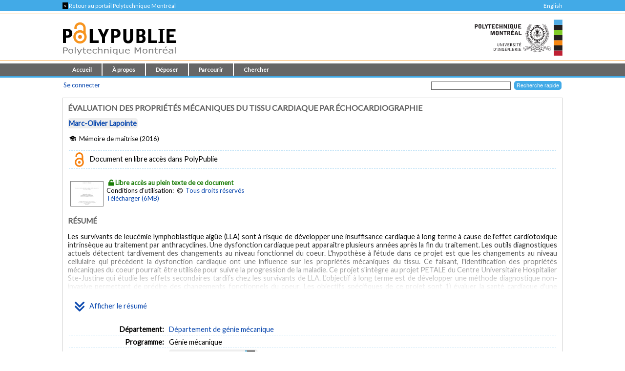

--- FILE ---
content_type: text/html; charset=utf-8
request_url: https://publications.polymtl.ca/2201/
body_size: 53237
content:
<!DOCTYPE html PUBLIC "-//W3C//DTD XHTML 1.0 Transitional//EN" "http://www.w3.org/TR/xhtml1/DTD/xhtml1-transitional.dtd">
<html xmlns="http://www.w3.org/1999/xhtml" lang="fr">
  <head>
    <meta charset="utf-8" content="IE=edge" http-equiv="X-UA-Compatible" />
    <title>
       Évaluation des propriétés mécaniques du tissu cardiaque par échocardiographie  -
      PolyPublie
    </title>
    <link href="/favicon.ico" rel="icon" type="image/x-icon" />
    <link href="/favicon.ico" rel="shortcut icon" type="image/x-icon" />
    <meta name="eprints.eprintid" content="2201" />
<meta name="eprints.rev_number" content="29" />
<meta name="eprints.eprint_status" content="archive" />
<meta name="eprints.userid" content="27" />
<meta name="eprints.dir" content="disk0/00/00/22/01" />
<meta name="eprints.datestamp" content="2016-10-27 14:59:30" />
<meta name="eprints.lastmod" content="2024-09-27 15:24:30" />
<meta name="eprints.status_changed" content="2016-10-27 14:59:30" />
<meta name="eprints.type" content="thesis" />
<meta name="eprints.metadata_visibility" content="show" />
<meta name="eprints.title" content="Évaluation des propriétés mécaniques du tissu cardiaque par échocardiographie" />
<meta name="eprints.polycreators_name" content="Lapointe, Marc-Olivier" />
<meta name="eprints.polycreators_poly" content="TRUE" />
<meta name="eprints.date" content="2016-08" />
<meta name="eprints.abstract" content="RÉSUMÉ: Les survivants de leucémie lymphoblastique aigüe (LLA) sont à risque de développer une insuffisance cardiaque à long terme à cause de l'effet cardiotoxique intrinsèque au traitement par anthracyclines. Une dysfonction cardiaque peut apparaître plusieurs années après la fin du traitement. Les outils diagnostiques actuels détectent tardivement des changements au niveau fonctionnel du coeur. L'hypothèse à l'étude dans ce projet est que les changements au niveau cellulaire qui précèdent la dysfonction cardiaque ont une influence sur les propriétés mécaniques du tissu. Ce faisant, l'identification des propriétés mécaniques du coeur pourrait être utilisée pour suivre la progression de la maladie. Ce projet s'intègre au projet PETALE du Centre Universitaire Hospitalier Ste-Justine qui étudie les effets secondaires tardifs chez les survivants de LLA. L'objectif à long terme est de développer une méthode diagnostique non-invasive permettant de prédire des changements fonctionnels du coeur. Les objectifs spécifiques de ce projet sont 1) évaluer la santé cardiaque d'une cohorte de survivants de leucémie lymphoblastique aigüe, 2) développer une approche basée sur la méthode des champs virtuels (MCV) permettant d'identifier les propriétés mécaniques du tissu cardiaque à partir d'images échocardiographiques et 3) valider cette méthode à l'aide de modèles éléments finis. Une étude clinique a d'abord été conduite auprès de la cohorte PETALE. Une évaluation échocardiographique complète a été effectuée chez tous les patients incluant le mode M, le mode Doppler, Doppler tissulaire et le suivi des déformations par speckle-tracking. Les résultats ont été analysés en fonction du groupe de risque de comorbidités et de l'administration d'un agent cardioprotecteur (dexrazoxane). Les patients à haut risque ont reçu une dose cumulative d'anthracycline plus élevée que les patients à risque standard. Les résultats démontrent que les patients du groupe à risque élevé n'ayant pas reçu de dexrazoxane ont une fonction cardiaque diminuée par rapport aux patients à haut risque ayant reçu un cardioprotecteur et aux patients à risque standard. De plus, l'obésité et la résistance à l'insuline sont les facteurs déterminants de la santé cardiovasculaire à long terme chez cette population. Toutefois, les outils actuels sont limités et ne permettent pas d'évaluer de manière précise le risque de développer une insuffisance cardiaque dans un futur rapproché. Suivant cette analyse, une méthode d'identification de propriétés mécaniques du myocarde spécifique à l'échocardiographie est décrite. Dans cette approche, le coeur est considéré homogène, isotrope et ayant un comportement hyperélastique suivant une loi d'Ogden incompressible.  ABSTRACT: Long-term cardiotoxicity has been described in acute lymphoblastic leukemia (ALL) survivors. These patients often suffer from a wide spectrum of cardiac abnormalities associated with anthracycline administration. Actual follow-up of these patients is not sensitive enough to detect cardiac changes before the onset of the functional incapacity. As a matter of fact, the evaluation of mechanical properties of the cardiac muscle is not part of the common diagnostic tools. We hypothesized that changes at a cellular level preceding cardiac dysfunction have an impact on the mechanical behaviour of the myocardium. Identification of mechanical properties could be used in the monitoring of patients at risk of developing heart failure. This project was part of the PETALE project at University Hospital Center Ste-Justine that aims to study long-term chronic side effects in ALL survivors. The long-term objective of this project was to develop a non-invasive and sensitive technique that makes use of myocardial mechanical parameters for the prediction of functional changes in the heart. This project specifically aimed to 1) assess the cardiac health of an ALL survivors cohort, 2) develop a framework based on the virtual fields method to identify mechanical properties of myocardium in echocardiographic images and 3) validate this method using finite element models. Therefore, a clinical study was conducted on ALL  survivors from the PETALE cohort. These patients underwent a complete echocardiographic assessment, including M mode, Doppler, Tissue Doppler and Speckle-tracking echocardiography. Results were analyzed according to initial ALL risk status and cardioprotection administration (dexrazoxane). Patients treated for high risk ALL received a higher cumulative anthracycline dose than patients treated for standard risk ALL. Results showed that patients treated for high risk ALL who did not receive dexrazoxane had a decreased heart function when compared with patients who received dexrazoxane or those who had a standard risk of comorbidities. Moreover, obesity and insulin resistance are the strongest determinants of cardiovascular health in the long term for ALL survivors. However, current diagnostic tools are limited and cannot evaluate the risk of future heart failure adequately. Following this analysis, an identification method specific to echocardiography was described. In this framework, heart was considered homogeneous with an incompressible isotropic hyperelastic behaviour that fits an Ogden law. Intraventricular pressure was used as a boundary condition. Pressure was obtained from a lumped parameter model that represents the heart as three thick wall mechanically coupled (CircAdapt model)." />
<meta name="eprints.abstract_en" content="Long-term cardiotoxicity has been described in acute lymphoblastic leukemia (ALL) survivors.
These patients often suffer from a wide spectrum of cardiac abnormalities associated with anthracycline administration. Actual follow-up of these patients is not sensitive enough to detect cardiac changes before the onset of the functional incapacity. As a matter of fact,
the evaluation of mechanical properties of the cardiac muscle is not part of the common diagnostic tools. We hypothesized that changes at a cellular level preceding cardiac dysfunction have an impact on the mechanical behaviour of the myocardium. Identification of mechanical
properties could be used in the monitoring of patients at risk of developing heart failure. This project was part of the PETALE project at University Hospital Center Ste-Justine that aims to study long-term chronic side effects in ALL survivors.
The long-term objective of this project was to develop a non-invasive and sensitive technique that makes use of myocardial mechanical parameters for the prediction of functional changes in the heart. This project specifically aimed to 1) assess the cardiac health of an
ALL survivors cohort, 2) develop a framework based on the virtual fields method to identify mechanical properties of myocardium in echocardiographic images and 3) validate this method using finite element models.
Therefore, a clinical study was conducted on ALL  survivors from the PETALE cohort. These patients underwent a complete echocardiographic assessment, including M mode, Doppler, Tissue Doppler and Speckle-tracking echocardiography. Results were analyzed according to initial ALL risk status and cardioprotection administration (dexrazoxane). Patients treated for high risk ALL received a higher cumulative anthracycline dose than patients treated for standard risk ALL. Results showed that patients treated for high risk ALL who did
not receive dexrazoxane had a decreased heart function when compared with patients who received dexrazoxane or those who had a standard risk of comorbidities. Moreover, obesity and insulin resistance are the strongest determinants of cardiovascular health in the long
term for ALL survivors. However, current diagnostic tools are limited and cannot evaluate the risk of future heart failure adequately.
Following this analysis, an identification method specific to echocardiography was described. In this framework, heart was considered homogeneous with an incompressible isotropic hyperelastic behaviour that fits an Ogden law. Intraventricular pressure was used as a boundary condition. Pressure was obtained from a lumped parameter model that represents the heart as three thick wall mechanically coupled (CircAdapt model)." />
<meta name="eprints.abstract_fr" content="Les survivants de leucémie lymphoblastique aigüe (LLA) sont à risque de développer une insuffisance cardiaque à long terme à cause de l'effet cardiotoxique intrinsèque au traitement par anthracyclines. Une dysfonction cardiaque peut apparaître plusieurs années après la fin
du traitement. Les outils diagnostiques actuels détectent tardivement des changements au niveau fonctionnel du coeur. L'hypothèse à l'étude dans ce projet est que les changements au niveau cellulaire qui précèdent la dysfonction cardiaque ont une influence sur les propriétés mécaniques du tissu. Ce faisant, l'identification des propriétés mécaniques du coeur pourrait être utilisée pour suivre la progression de la maladie. Ce projet s'intègre au projet PETALE
du Centre Universitaire Hospitalier Ste-Justine qui étudie les effets secondaires tardifs chez les survivants de LLA.
L'objectif à long terme est de développer une méthode diagnostique non-invasive permettant de prédire des changements fonctionnels du coeur. Les objectifs spécifiques de ce projet sont 1) évaluer la santé cardiaque d'une cohorte de survivants de leucémie lymphoblastique aigüe, 2) développer une approche basée sur la méthode des champs virtuels (MCV) permettant
d'identifier les propriétés mécaniques du tissu cardiaque à partir d'images échocardiographiques et 3) valider cette méthode à l'aide de modèles éléments finis.
Une étude clinique a d'abord été conduite auprès de la cohorte PETALE. Une évaluation échocardiographique complète a été effectuée chez tous les patients incluant le mode M, le mode Doppler, Doppler tissulaire et le suivi des déformations par speckle-tracking. Les résultats ont été analysés en fonction du groupe de risque de comorbidités et de l'administration d'un agent cardioprotecteur (dexrazoxane). Les patients à haut risque ont reçu une dose cumulative d'anthracycline plus élevée que les patients à risque standard. Les résultats démontrent que les patients du groupe à risque élevé n'ayant pas reçu de dexrazoxane ont une fonction cardiaque diminuée par rapport aux patients à haut risque ayant reçu un cardioprotecteur et aux patients à risque standard. De plus, l'obésité et la résistance à l'insuline sont les facteurs déterminants de la santé cardiovasculaire à long terme chez cette population.
Toutefois, les outils actuels sont limités et ne permettent pas d'évaluer de manière précise le risque de développer une insuffisance cardiaque dans un futur rapproché.
Suivant cette analyse, une méthode d'identification de propriétés mécaniques du myocarde spécifique à l'échocardiographie est décrite. Dans cette approche, le coeur est considéré homogène, isotrope et ayant un comportement hyperélastique suivant une loi d'Ogden incompressible." />
<meta name="eprints.creators_name" content="Lapointe, Marc-Olivier" />
<meta name="eprints.department" content="Génie mécanique" />
<meta name="eprints.diplome_publication" content="noembargo" />
<meta name="eprints.diplome_statut" content="do" />
<meta name="eprints.divisions" content="meca" />
<meta name="eprints.full_text_status" content="public" />
<meta name="eprints.goldoa" content="TRUE" />
<meta name="eprints.horspoly" content="FALSE" />
<meta name="eprints.institution" content="École Polytechnique de Montréal" />
<meta name="eprints.ispublished" content="pub" />
<meta name="eprints.polyadvisors_name" content="Périé-Curnier, Delphine" />
<meta name="eprints.polyadvisors_name" content="Curnier, Daniel" />
<meta name="eprints.polyadvisors_poly" content="TRUE" />
<meta name="eprints.polyadvisors_nom_normalise" content="Périé-Curnier, Delphine" />
<meta name="eprints.polypublie_status" content="polypublie" />
<meta name="eprints.thesis_type" content="masters" />
<meta name="eprints.citation" content="Lapointe, M.-O. (2016). Évaluation des propriétés mécaniques du tissu cardiaque par échocardiographie  [Mémoire de maîtrise, École Polytechnique de Montréal]. " />
<meta name="eprints.document_url" content="https://publications.polymtl.ca/2201/1/2016_Marc-OlivierLapointe.pdf" />
<link rel="schema.DC" href="http://purl.org/DC/elements/1.0/" />
<meta name="DC.relation" content="https://publications.polymtl.ca/2201/" />
<meta name="DC.title" content="Évaluation des propriétés mécaniques du tissu cardiaque par échocardiographie" />
<meta name="DC.creator" content="Lapointe, Marc-Olivier" />
<meta name="DC.description" content="RÉSUMÉ: Les survivants de leucémie lymphoblastique aigüe (LLA) sont à risque de développer une insuffisance cardiaque à long terme à cause de l'effet cardiotoxique intrinsèque au traitement par anthracyclines. Une dysfonction cardiaque peut apparaître plusieurs années après la fin du traitement. Les outils diagnostiques actuels détectent tardivement des changements au niveau fonctionnel du coeur. L'hypothèse à l'étude dans ce projet est que les changements au niveau cellulaire qui précèdent la dysfonction cardiaque ont une influence sur les propriétés mécaniques du tissu. Ce faisant, l'identification des propriétés mécaniques du coeur pourrait être utilisée pour suivre la progression de la maladie. Ce projet s'intègre au projet PETALE du Centre Universitaire Hospitalier Ste-Justine qui étudie les effets secondaires tardifs chez les survivants de LLA. L'objectif à long terme est de développer une méthode diagnostique non-invasive permettant de prédire des changements fonctionnels du coeur. Les objectifs spécifiques de ce projet sont 1) évaluer la santé cardiaque d'une cohorte de survivants de leucémie lymphoblastique aigüe, 2) développer une approche basée sur la méthode des champs virtuels (MCV) permettant d'identifier les propriétés mécaniques du tissu cardiaque à partir d'images échocardiographiques et 3) valider cette méthode à l'aide de modèles éléments finis. Une étude clinique a d'abord été conduite auprès de la cohorte PETALE. Une évaluation échocardiographique complète a été effectuée chez tous les patients incluant le mode M, le mode Doppler, Doppler tissulaire et le suivi des déformations par speckle-tracking. Les résultats ont été analysés en fonction du groupe de risque de comorbidités et de l'administration d'un agent cardioprotecteur (dexrazoxane). Les patients à haut risque ont reçu une dose cumulative d'anthracycline plus élevée que les patients à risque standard. Les résultats démontrent que les patients du groupe à risque élevé n'ayant pas reçu de dexrazoxane ont une fonction cardiaque diminuée par rapport aux patients à haut risque ayant reçu un cardioprotecteur et aux patients à risque standard. De plus, l'obésité et la résistance à l'insuline sont les facteurs déterminants de la santé cardiovasculaire à long terme chez cette population. Toutefois, les outils actuels sont limités et ne permettent pas d'évaluer de manière précise le risque de développer une insuffisance cardiaque dans un futur rapproché. Suivant cette analyse, une méthode d'identification de propriétés mécaniques du myocarde spécifique à l'échocardiographie est décrite. Dans cette approche, le coeur est considéré homogène, isotrope et ayant un comportement hyperélastique suivant une loi d'Ogden incompressible.  ABSTRACT: Long-term cardiotoxicity has been described in acute lymphoblastic leukemia (ALL) survivors. These patients often suffer from a wide spectrum of cardiac abnormalities associated with anthracycline administration. Actual follow-up of these patients is not sensitive enough to detect cardiac changes before the onset of the functional incapacity. As a matter of fact, the evaluation of mechanical properties of the cardiac muscle is not part of the common diagnostic tools. We hypothesized that changes at a cellular level preceding cardiac dysfunction have an impact on the mechanical behaviour of the myocardium. Identification of mechanical properties could be used in the monitoring of patients at risk of developing heart failure. This project was part of the PETALE project at University Hospital Center Ste-Justine that aims to study long-term chronic side effects in ALL survivors. The long-term objective of this project was to develop a non-invasive and sensitive technique that makes use of myocardial mechanical parameters for the prediction of functional changes in the heart. This project specifically aimed to 1) assess the cardiac health of an ALL survivors cohort, 2) develop a framework based on the virtual fields method to identify mechanical properties of myocardium in echocardiographic images and 3) validate this method using finite element models. Therefore, a clinical study was conducted on ALL  survivors from the PETALE cohort. These patients underwent a complete echocardiographic assessment, including M mode, Doppler, Tissue Doppler and Speckle-tracking echocardiography. Results were analyzed according to initial ALL risk status and cardioprotection administration (dexrazoxane). Patients treated for high risk ALL received a higher cumulative anthracycline dose than patients treated for standard risk ALL. Results showed that patients treated for high risk ALL who did not receive dexrazoxane had a decreased heart function when compared with patients who received dexrazoxane or those who had a standard risk of comorbidities. Moreover, obesity and insulin resistance are the strongest determinants of cardiovascular health in the long term for ALL survivors. However, current diagnostic tools are limited and cannot evaluate the risk of future heart failure adequately. Following this analysis, an identification method specific to echocardiography was described. In this framework, heart was considered homogeneous with an incompressible isotropic hyperelastic behaviour that fits an Ogden law. Intraventricular pressure was used as a boundary condition. Pressure was obtained from a lumped parameter model that represents the heart as three thick wall mechanically coupled (CircAdapt model)." />
<meta name="DC.date" content="2016-08" />
<meta name="DC.type" content="Mémoire ou thèse" />
<meta name="DC.type" content="NonPeerReviewed" />
<meta name="DC.format" content="text" />
<meta name="DC.language" content="fr" />
<meta name="DC.rights" content="copyright" />
<meta name="DC.identifier" content="https://publications.polymtl.ca/2201/1/2016_Marc-OlivierLapointe.pdf" />
<meta name="DC.identifier" content="Lapointe, M.-O. (2016). Évaluation des propriétés mécaniques du tissu cardiaque par échocardiographie  [Mémoire de maîtrise, École Polytechnique de Montréal]. " />
<link rel="alternate" href="https://publications.polymtl.ca/cgi/export/eprint/2201/RDFXML/Ecole-eprint-2201.rdf" type="application/rdf+xml; charset=utf-8;" title="RDF+XML" />
<link rel="alternate" href="https://publications.polymtl.ca/cgi/export/eprint/2201/BibTeX/Ecole-eprint-2201.bib" type="application/x-bibtex; charset=utf-8" title="BibTeX" />
<link rel="alternate" href="https://publications.polymtl.ca/cgi/export/eprint/2201/RDFNT/Ecole-eprint-2201.nt" type="application/rdf-triples; charset=utf-8" title="RDF+N-Triples" />
<link rel="alternate" href="https://publications.polymtl.ca/cgi/export/eprint/2201/MARC%3A%3AXML/Ecole-eprint-2201.xml" type="application/octet-stream; charset=utf-8" title="MARC XML" />
<link rel="alternate" href="https://publications.polymtl.ca/cgi/export/eprint/2201/DOI/Ecole-eprint-2201.txt" type="application/octet-stream; charset=utf-8" title="DOIs" />
<link rel="alternate" href="https://publications.polymtl.ca/cgi/export/eprint/2201/DC/Ecole-eprint-2201.txt" type="application/octet-stream; charset=utf-8" title="Dublin Core" />
<link rel="alternate" href="https://publications.polymtl.ca/cgi/export/eprint/2201/OPENAIRE/Ecole-eprint-2201.xml" type="application/xml; charset=utf-8" title="OPENAIRE" />
<link rel="alternate" href="https://publications.polymtl.ca/cgi/export/eprint/2201/Atom/Ecole-eprint-2201.xml" type="application/atom+xml;charset=utf-8" title="Atom" />
<link rel="alternate" href="https://publications.polymtl.ca/cgi/export/eprint/2201/MARC%3A%3AUSMARC/Ecole-eprint-2201.mrc" type="application/marc; charset=utf-8" title="MARC (ISO 2709/UTF-8) (.MRC)" />
<link rel="alternate" href="https://publications.polymtl.ca/cgi/export/eprint/2201/REM_Atom/Ecole-eprint-2201.xml" type="application/atom+xml; charset=utf-8" title="OAI-ORE Resource Map (Atom Format)" />
<link rel="alternate" href="https://publications.polymtl.ca/cgi/export/eprint/2201/Simple/Ecole-eprint-2201.txt" type="application/txt; charset=utf-8" title="Simple Metadata" />
<link rel="alternate" href="https://publications.polymtl.ca/cgi/export/eprint/2201/Refer/Ecole-eprint-2201.refer" type="application/octet-stream; charset=utf-8" title="Refer" />
<link rel="alternate" href="https://publications.polymtl.ca/cgi/export/eprint/2201/Text/Ecole-eprint-2201.txt" type="text/plain; charset=utf-8" title="ASCII Citation" />
<link rel="alternate" href="https://publications.polymtl.ca/cgi/export/eprint/2201/ContextObject/Ecole-eprint-2201.xml" type="text/xml; charset=utf-8" title="OpenURL ContextObject" />
<link rel="alternate" href="https://publications.polymtl.ca/cgi/export/eprint/2201/EndNote/Ecole-eprint-2201.enw" type="application/octet-stream; charset=utf-8" title="EndNote (.ENW)" />
<link rel="alternate" href="https://publications.polymtl.ca/cgi/export/eprint/2201/COinS/Ecole-eprint-2201.txt" type="text/plain; charset=utf-8" title="OpenURL ContextObject in Span" />
<link rel="alternate" href="https://publications.polymtl.ca/cgi/export/eprint/2201/DIDL/Ecole-eprint-2201.xml" type="text/xml; charset=utf-8" title="MPEG-21 DIDL" />
<link rel="alternate" href="https://publications.polymtl.ca/cgi/export/eprint/2201/APA7/Ecole-eprint-2201.html" type="text/html; charset=utf-8" title="APA 7 (HTML)" />
<link rel="alternate" href="https://publications.polymtl.ca/cgi/export/eprint/2201/RIS/Ecole-eprint-2201.ris" type="application/octet-stream; charset=utf-8" title="Reference Manager (.RIS)" />
<link rel="alternate" href="https://publications.polymtl.ca/cgi/export/eprint/2201/RDFN3/Ecole-eprint-2201.n3" type="application/rdf+n3; charset=utf-8" title="RDF+N3" />
<link rel="alternate" href="https://publications.polymtl.ca/cgi/export/eprint/2201/CSV/Ecole-eprint-2201.csv" type="text/csv; charset=utf-8" title="Multiline CSV" />
<link rel="alternate" href="https://publications.polymtl.ca/cgi/export/eprint/2201/MARC%3A%3AASCII/Ecole-eprint-2201.mrk8" type="application/txt; charset=utf-8" title="MARC (UTF-8) (.MRK8)" />
<link rel="Top" href="https://publications.polymtl.ca/" />
    <link rel="Sword" href="https://publications.polymtl.ca/sword-app/servicedocument" />
    <link rel="SwordDeposit" href="https://publications.polymtl.ca/id/contents" />
    <link rel="Search" type="text/html" href="http://publications.polymtl.ca/cgi/search" />
    <link rel="Search" type="application/opensearchdescription+xml" href="http://publications.polymtl.ca/cgi/opensearchdescription" title="PolyPublie" />
    <script type="text/javascript" src="https://www.gstatic.com/charts/loader.js">
//padder
</script><script type="text/javascript">
// <![CDATA[
google.charts.load("visualization", "48", {packages:["corechart", "geochart"], mapsApiKey: "AIzaSyD57kFHjuktIKzuousaGE0-2pda8n9vv_k"});
// ]]></script><script type="text/javascript">
// <![CDATA[
var eprints_http_root = "https://publications.polymtl.ca";
var eprints_http_cgiroot = "https://publications.polymtl.ca/cgi";
var eprints_oai_archive_id = "publications.polymtl.ca";
var eprints_logged_in = false;
var eprints_logged_in_userid = 0; 
var eprints_logged_in_username = ""; 
var eprints_logged_in_usertype = ""; 
var eprints_irstats2_show = false;
var eprints_report_empty = "Aucun résultat";
var eprints_oncampus = false;
// ]]></script>
    <style type="text/css">.ep_logged_in { display: none }</style>
    <link rel="stylesheet" type="text/css" href="/style/auto-3.4.1.css?MD5=70840750ae7284643bb25a6754fc7142" /><link rel="stylesheet" type="text/css" href="//use.fontawesome.com/releases/v5.7.1/css/all.css" media="all" /><link rel="stylesheet" type="text/css" href="//fonts.googleapis.com/css?family=Lato" media="all" /><link rel="stylesheet" type="text/css" href="//fonts.googleapis.com/css2?family=EB+Garamond:ital,wght@0,400..800;1,400..800&amp;display=swap" media="all" /><link rel="stylesheet" type="text/css" href="/style/loadingfix.css" />
    <script type="text/javascript" src="/javascript/auto-3.4.1.js?MD5=c1e0042b9da55708f2f6a8c1853cb192">
//padder
</script>
    <script type="text/javascript" src="/javascript/MathJax.js" async="async">// <!-- No script --></script><!--[if lte IE 6]>
        <link rel="stylesheet" type="text/css" href="/style/ie6.css" />
   <![endif]-->
    <meta name="Generator" content="EPrints 3.4.1" />
    <meta http-equiv="Content-Type" content="text/html; charset=UTF-8" />
    <meta http-equiv="Content-Language" content="fr" />
    
    <!-- jQuery -->
    <!--[if lte IE 8]>
      <script src="https://ajax.googleapis.com/ajax/libs/jquery/1.12.4/jquery.min.js"></script> 
    <![endif]-->  
    <!--[if (gte IE 9)]><!-->
      <script src="https://ajax.googleapis.com/ajax/libs/jquery/3.4.1/jquery.min.js">// <!-- No script --></script>
    <!--<![endif]-->
    <script>$.noConflict(); var $j = jQuery.noConflict(); // $j is now an alias to the jQuery $ function</script>
    <link rel="stylesheet" href="https://ajax.googleapis.com/ajax/libs/jqueryui/1.12.1/themes/smoothness/jquery-ui.css" />
    <script src="https://ajax.googleapis.com/ajax/libs/jqueryui/1.12.1/jquery-ui.min.js">// <!-- No script --></script>
    <script src="/javascript/datepicker-fr.js">// <!-- No script --></script>
    <!-- end jQuery -->
    <!--[if lte IE 9]>
        <script type='text/javascript' src='/javascript/iefix.js'/></script>
        <link rel="stylesheet" type="text/css" href="/style/iefix.css" />
      <![endif]--> 
    <!-- Google tag (gtag.js) -->
    <script async="async" src="https://www.googletagmanager.com/gtag/js?id=G-5GJE0JD1P8">// <!-- No script --></script>
    <script>
    window.dataLayer = window.dataLayer || [];
    function gtag(){dataLayer.push(arguments);}
    gtag('js', new Date());

    gtag('config', 'G-5GJE0JD1P8');
    </script>
    <!-- end Google tag -->	
     <script>
(function(){
  const path = window.location.pathname || '/';
  const url  = '/cgi/track?page=' + encodeURIComponent(path);
  const data = new URLSearchParams({ page: window.location.pathname || "/" });
  if (navigator.sendBeacon) { navigator.sendBeacon(url, data); }
  else { fetch(url, {method:'GET', mode:'no-cors'}).catch(function(){}); }
})();
</script>
   </head>
  <body>
    
    <div class="ep_tm_topbanner ep_noprint"></div>
    <div class="ep_tm_topzone ep_noprint">
     	<div class="topzone_text">
        <a href="//polymtl.ca/">
          <span class="topzone_text_back"> &lt; </span> Retour au portail Polytechnique Montréal
        </a>
        <ul class="langswitch"><li id="ep_tm_languages"><a href="/cgi/set_lang?lang=en&amp;referrer=https%3A%2F%2Fpublications.polymtl.ca%2F2201%2F" title="English">English</a></li></ul>
      </div>
    </div>
    <div class="ep_tm_header_wrapper ep_noprint">
        <div class="ep_tm_header ep_noprint">
          <div class="ep_tm_site_logo">
            <a href="https://publications.polymtl.ca/" title="PolyPublie">           
              <img class="img_site_logo" src="/images/PolyPublie_logo_95.svg" data-fallback="/images/PolyPublie_logo_95.png" height="95px" width="233px" />
            </a>
            <img class="img_poly_logo" title="Polytechnique Montréal" src="/images/Polytechnique_95.svg?v=fr" data-fallback="/images/Polytechnique_95.png" height="95px" width="233px" />
          </div>
        </div>
    </div>
    <div class="ep_tm_menu_wrapper ep_noprint">
       <ul class="ep_tm_menu">
        <li>
          <a href="https://publications.polymtl.ca">
            Accueil
          </a>
        </li>
        <li>
          <a href="https://publications.polymtl.ca/apropos.html" menu="ep_tm_menu_about">
            À propos
          </a>
          <ul id="ep_tm_menu_about" style="display:none;">
            <li>
              <a href="https://publications.polymtl.ca/information.html">
                PolyPublie
              </a>
            </li>
            <li>
              <a href="https://publications.polymtl.ca/publications.html">
                Répertoire des publications
              </a>
            </li>
          </ul>
        </li>
        <li>
          <a href="https://publications.polymtl.ca/documentation.html" menu="ep_tm_menu_doc">
            Déposer
          </a>
          <ul id="ep_tm_menu_doc" style="display:none;">
            <li>
              <a href="https://publications.polymtl.ca/theses.html">
                Mémoires et thèses
              </a>
            </li>
            <li>
              <a href="https://publications.polymtl.ca/articles.html">
                Articles et autres
              </a>
            </li>
            </ul>
          </li>
        <li>
          <a href="https://publications.polymtl.ca/view/" menu="ep_tm_menu_browse">
            Parcourir
          </a>
          <ul id="ep_tm_menu_browse" style="display:none;">
            <li>
              <a href="https://publications.polymtl.ca/view/year/">
                Liste par année
              </a>
            </li>
            <li>
              <a href="https://publications.polymtl.ca/view/person/">
                Liste par auteur ou autrice
              </a>
            </li>
            <li>
              <a href="https://publications.polymtl.ca/view/advisor/">
                Liste par directeur ou directrice
              </a>
            </li>
            <li>
              <a href="https://publications.polymtl.ca/view/divisions/">
                Liste par département
              </a>
            </li>
            <li>
              <a href="https://publications.polymtl.ca/view/rcenters/">
                Liste par centre de recherche
              </a>
            </li>
            <li>
              <a href="https://publications.polymtl.ca/view/type/">
                Liste par type de document
              </a>
            </li>
          </ul>
          </li>
          <li>
            <a href="https://publications.polymtl.ca/cgi/search/simple/" menu="ep_tm_menu_search">
              Chercher
            </a>
            <ul id="ep_tm_menu_search" style="display:none;">
              <li>
                <a href="https://publications.polymtl.ca/cgi/search/base/">
                  Recherche de base
                </a>
              </li>
              <li>
                <a href="https://publications.polymtl.ca/cgi/search/advanced/">
                  Recherche avancée
                </a>
              </li>
              
            </ul>
          </li>
      </ul>
   </div>
    <div class="ep_tm_header ep_noprint">
      <table class="ep_tm_searchbar">
        <tr>
          <td align="left">
            <ul class="ep_tm_key_tools" id="ep_tm_menu_tools"><li><a href="https://publications.polymtl.ca/cgi/users/home">Se connecter</a></li></ul>
          </td>
          <td align="right" style="white-space: nowrap">
            <form accept-charset="utf-8" action="https://publications.polymtl.ca/cgi/search/simple" method="get" style="display:inline">
	      <input class="ep_tm_searchbarbox" name="q" size="25" type="text" />
	      <input class="ep_tm_searchbarbutton" name="_action_search" type="submit" value="Recherche rapide" />
              <input name="order" type="hidden" value="" />
              <input name="basic_srchtype" type="hidden" value="ALL" />
              <input name="satisfyall" type="hidden" value="ALL" />
            </form>
          </td>
        </tr>
      </table>
    </div>
    <div class="ep_tm_page_content_wrapper">
      <div class="ep_tm_page_content_fix_pour_filet">
        <div class="ep_tm_page_content">
            <div id="goldoa" class="goldoa"><img src="/images/oa_violet_65.svg" data-fallback="/images/oa_violet_65.png" height="65px" width="45px" />
            <span id="goldoa_span"></span></div>
          <h1 class="ep_tm_pagetitle">
            

Évaluation des propriétés mécaniques du tissu cardiaque par échocardiographie


          </h1>
          <div class="ep_summary_content"><div class="ep_summary_content_left"></div><div class="ep_summary_content_right"></div><div class="ep_summary_content_top"></div><div class="ep_summary_content_main">
  <p class="ep_block summary_citation">
    
        <span class="ep_poly_expertises" title="Auteur ou autrice affilié(e) à Polytechnique Montréal"><a href="/view/person/Lapointe,_Marc-Olivier.html"><span class="person_name">Marc-Olivier Lapointe</span></a></span>
      
  </p>
  <p class="ep_eprint_type">
    <i class="icon-graduation-cap" title="Mémoire ou thèse"></i>

    
        Mémoire de maîtrise
        
      
     (2016)
    
  </p>
  
    <table cellpadding="3" style="width: 100%;" class="ep_block table_summary">
    <tr class="citation_row"><td class="ep_row"><img class="img_openaccess" src="/images/oa_30.svg" data-fallback="/images/oa_30.png" height="20px" width="19px" /> Document en libre accès dans PolyPublie</td></tr>
    </table>
  
  
  
  
  
    
    
      <table class="ep_block">
        
          <tr>
            <td align="right" valign="top">
              <a onmouseover="EPJS_ShowPreview( event, 'doc_preview_16125' );" href="https://publications.polymtl.ca/2201/1/2016_Marc-OlivierLapointe.pdf" onmouseout="EPJS_HidePreview( event, 'doc_preview_16125' );" class="ep_document_link"><img class="ep_doc_icon" alt="[img]" src="https://publications.polymtl.ca/2201/1.hassmallThumbnailVersion/2016_Marc-OlivierLapointe.pdf" border="0" /></a><div id="doc_preview_16125" class="ep_preview"><table><tr><td><img class="ep_preview_image" alt="" src="https://publications.polymtl.ca/2201/1.haspreviewThumbnailVersion/2016_Marc-OlivierLapointe.pdf" border="0" /><div class="ep_preview_title">Affichage préliminaire</div></td></tr></table></div>
            </td>
            <td valign="middle">
              

<!-- document citation -->


<span class="ep_document_citation">

    <span class="public_access summary_badge"><i class="icon-lock-open"></i>Libre accès au plein texte de ce document<br /></span>




  Conditions d'utilisation: 

<!-- document citation -->


<i class="icon-copyright"></i>


<a href="https://publications.polymtl.ca/copyright.html">Tous droits réservés</a><br />

</span>


              
  
    <a class="ep_document_link" href="https://publications.polymtl.ca/2201/1/2016_Marc-OlivierLapointe.pdf">
      Télécharger (6MB)</a>
  
  
<!-- document citations -->

              
              <ul>
                
              </ul>
            </td>
          </tr>
        
      </table>
    
    
  
  
    <div class="poly_abs_wrapper">
      <a class="cursor_pointer poly_abs_show btn" id="poly_abs_show">
        <div class="chevrons"></div>Afficher le résumé
      </a>
      <a class="cursor_pointer poly_abs_hide btn" id="poly_abs_hide">
        <div class="chevrons"></div>Cacher le résumé
      </a>
      <div id="poly_abs" class="poly_abs">
        
          
              <h2>
                Résumé
              </h2>
            
        
        
        <div class="summary_abstract">
          
            
                <p class="ep_field_para">Les survivants de leucémie lymphoblastique aigüe (LLA) sont à risque de développer une insuffisance cardiaque à long terme à cause de l'effet cardiotoxique intrinsèque au traitement par anthracyclines. Une dysfonction cardiaque peut apparaître plusieurs années après la fin du traitement. Les outils diagnostiques actuels détectent tardivement des changements au niveau fonctionnel du coeur. L'hypothèse à l'étude dans ce projet est que les changements au niveau cellulaire qui précèdent la dysfonction cardiaque ont une influence sur les propriétés mécaniques du tissu. Ce faisant, l'identification des propriétés mécaniques du coeur pourrait être utilisée pour suivre la progression de la maladie. Ce projet s'intègre au projet PETALE du Centre Universitaire Hospitalier Ste-Justine qui étudie les effets secondaires tardifs chez les survivants de LLA. L'objectif à long terme est de développer une méthode diagnostique non-invasive permettant de prédire des changements fonctionnels du coeur. Les objectifs spécifiques de ce projet sont 1) évaluer la santé cardiaque d'une cohorte de survivants de leucémie lymphoblastique aigüe, 2) développer une approche basée sur la méthode des champs virtuels (MCV) permettant d'identifier les propriétés mécaniques du tissu cardiaque à partir d'images échocardiographiques et 3) valider cette méthode à l'aide de modèles éléments finis. Une étude clinique a d'abord été conduite auprès de la cohorte PETALE. Une évaluation échocardiographique complète a été effectuée chez tous les patients incluant le mode M, le mode Doppler, Doppler tissulaire et le suivi des déformations par speckle-tracking. Les résultats ont été analysés en fonction du groupe de risque de comorbidités et de l'administration d'un agent cardioprotecteur (dexrazoxane). Les patients à haut risque ont reçu une dose cumulative d'anthracycline plus élevée que les patients à risque standard. Les résultats démontrent que les patients du groupe à risque élevé n'ayant pas reçu de dexrazoxane ont une fonction cardiaque diminuée par rapport aux patients à haut risque ayant reçu un cardioprotecteur et aux patients à risque standard. De plus, l'obésité et la résistance à l'insuline sont les facteurs déterminants de la santé cardiovasculaire à long terme chez cette population. Toutefois, les outils actuels sont limités et ne permettent pas d'évaluer de manière précise le risque de développer une insuffisance cardiaque dans un futur rapproché. Suivant cette analyse, une méthode d'identification de propriétés mécaniques du myocarde spécifique à l'échocardiographie est décrite. Dans cette approche, le coeur est considéré homogène, isotrope et ayant un comportement hyperélastique suivant une loi d'Ogden incompressible.</p>
                
                  <h2>
                    Abstract
                  </h2>
                  <p class="ep_field_para">Long-term cardiotoxicity has been described in acute lymphoblastic leukemia (ALL) survivors. These patients often suffer from a wide spectrum of cardiac abnormalities associated with anthracycline administration. Actual follow-up of these patients is not sensitive enough to detect cardiac changes before the onset of the functional incapacity. As a matter of fact, the evaluation of mechanical properties of the cardiac muscle is not part of the common diagnostic tools. We hypothesized that changes at a cellular level preceding cardiac dysfunction have an impact on the mechanical behaviour of the myocardium. Identification of mechanical properties could be used in the monitoring of patients at risk of developing heart failure. This project was part of the PETALE project at University Hospital Center Ste-Justine that aims to study long-term chronic side effects in ALL survivors. The long-term objective of this project was to develop a non-invasive and sensitive technique that makes use of myocardial mechanical parameters for the prediction of functional changes in the heart. This project specifically aimed to 1) assess the cardiac health of an ALL survivors cohort, 2) develop a framework based on the virtual fields method to identify mechanical properties of myocardium in echocardiographic images and 3) validate this method using finite element models. Therefore, a clinical study was conducted on ALL  survivors from the PETALE cohort. These patients underwent a complete echocardiographic assessment, including M mode, Doppler, Tissue Doppler and Speckle-tracking echocardiography. Results were analyzed according to initial ALL risk status and cardioprotection administration (dexrazoxane). Patients treated for high risk ALL received a higher cumulative anthracycline dose than patients treated for standard risk ALL. Results showed that patients treated for high risk ALL who did not receive dexrazoxane had a decreased heart function when compared with patients who received dexrazoxane or those who had a standard risk of comorbidities. Moreover, obesity and insulin resistance are the strongest determinants of cardiovascular health in the long term for ALL survivors. However, current diagnostic tools are limited and cannot evaluate the risk of future heart failure adequately. Following this analysis, an identification method specific to echocardiography was described. In this framework, heart was considered homogeneous with an incompressible isotropic hyperelastic behaviour that fits an Ogden law. Intraventricular pressure was used as a boundary condition. Pressure was obtained from a lumped parameter model that represents the heart as three thick wall mechanically coupled (CircAdapt model).</p>
                
              
          
          
          
        </div>
      </div>      <!-- Poly_abs -->
      <div id="poly_abs_fade" class="poly_abs_fade"></div>
    </div>    <!-- Poly_abs_wrapper -->
  <table cellpadding="3" class="ep_block table_summary">
    <!--<tr>
      <td class="td_openaccess" colspan="2">
        <img class="img_openaccess" src="{$config{img_openaccess}}" data-fallback="{$config{img_openaccess_png}}" height="30px" width="19px" />
        <strong>
          <epc:phrase ref="Plugin/Screen/EPrint/Summary:section_oa"/>
        </strong>
      </td>
    </tr>-->
    
    
      
    
      
    
      
    
      
        <tr>
          <th align="right" class="ep_row">
            Département:</th>
          <td class="ep_row" valign="top">
            <a href="https://publications.polymtl.ca/view/divisions/meca/">Département de génie mécanique</a>
          </td>
        </tr>
      
    
      
    
      
        <tr>
          <th align="right" class="ep_row">
            Programme:</th>
          <td class="ep_row" valign="top">
            Génie mécanique
          </td>
        </tr>
      
    
      
    
      
    
      
    
      
    
      
        <tr>
          <th align="right" class="ep_row">
            Directeurs ou directrices:</th>
          <td class="ep_row" valign="top">
            <span class="ep_poly_expertises" title="Auteur ou autrice affilié(e) à Polytechnique Montréal"><a href="/view/advisor/P=E9ri=E9-Curnier,_Delphine.html"><span class="person_name">Delphine Périé-Curnier</span></a><a href="https://www.polymtl.ca/expertises/perie-curnier-delphine" title="Voir sa fiche dans le Répertoire des Expertises de Polytechnique Montréal" class="ep_poly_expertises_lien" target="_blank"><img src="/images/PolyCarre.svg" class="person_name ep_poly_expertises_logo" data-fallback="/images/PolyCarre.png" height="17px" width="20px" /></a></span> et <a href="/view/advisor/Curnier,_Daniel.html"><span class="person_name">Daniel Curnier</span></a>
          </td>
        </tr>
      
    
      
    
      
    
      
    
    <tr>
      <th align="right" class="ep_row">
        URL de PolyPublie:</th>
      <td class="ep_row" valign="top">
        <a href="https://publications.polymtl.ca/2201/">
          https://publications.polymtl.ca/2201/
        </a>
      </td>
    </tr>
  <!--</table>-->
  
  
    <!--<table xmlns="http://www.w3.org/1999/xhtml" cellpadding="3" class="ep_block table_summary">-->
      <!--<tr>
        <td class="td_eo" colspan="2">
          <img class="img_eo" src="{$config{img_editeurofficiel}}" data-fallback="{$config{img_editeurofficiel_png}}"  height="30px" width="30px" />
          <strong>
            <epc:phrase ref="Plugin/Screen/EPrint/Summary:section_eo"/>
          </strong>
        </td>
      </tr>-->
      
      
      
      
      
      
          
            <tr>
              <th align="right" class="ep_row">
                Université/École:</th>
              <td class="ep_row">
                École Polytechnique de Montréal
              </td>
            </tr>
          
        
      
      
      
      
      
        <tr>
          <th align="right" class="ep_row">
            Date du dépôt:</th>
          <td class="ep_row">
            27 oct. 2016 10:59
          </td>
        </tr>
      
      
        <tr>
          <th align="right" class="ep_row">
            Dernière modification:</th>
          <td class="ep_row">
            27 sept. 2024 11:24
          </td>
        </tr>
      
    
  </table>
  
  
  <table cellpadding="3" class="ep_block table_summary">
    <tr class="citation_row">
      <th align="right" class="ep_row citation_row">
        Citer en APA 7:</th>
      <td class="ep_row citation_row">
        Lapointe, M.-O. (2016). <em>Évaluation des propriétés mécaniques du tissu cardiaque par échocardiographie </em> [Mémoire de maîtrise, École Polytechnique de Montréal].   PolyPublie. <a href="https://publications.polymtl.ca/2201/">https://publications.polymtl.ca/2201/</a>
      </td>
    </tr>
    <tr>
      <td colspan="2">
        <form method="get" accept-charset="utf-8" action="https://publications.polymtl.ca/cgi/export_redirect"><input name="dataset" id="dataset" value="eprint" type="hidden" /><input name="dataobj" id="dataobj" value="2201" type="hidden" /><select name="format"><option value="APA7">APA 7 (HTML)</option><option value="Text">ASCII Citation</option><option value="Atom">Atom</option><option value="BibTeX">BibTeX</option><option value="DOI">DOIs</option><option value="DC">Dublin Core</option><option value="EndNote">EndNote (.ENW)</option><option value="MARC::USMARC">MARC (ISO 2709/UTF-8) (.MRC)</option><option value="MARC::ASCII">MARC (UTF-8) (.MRK8)</option><option value="MARC::XML">MARC XML</option><option value="DIDL">MPEG-21 DIDL</option><option value="CSV">Multiline CSV</option><option value="REM_Atom">OAI-ORE Resource Map (Atom Format)</option><option value="OPENAIRE">OPENAIRE</option><option value="ContextObject">OpenURL ContextObject</option><option value="COinS">OpenURL ContextObject in Span</option><option value="RDFNT">RDF+N-Triples</option><option value="RDFN3">RDF+N3</option><option value="RDFXML">RDF+XML</option><option value="Refer">Refer</option><option value="RIS">Reference Manager (.RIS)</option><option value="Simple">Simple Metadata</option></select><input type="submit" value="Exporter" class="ep_form_action_button" /></form>
      </td>
    </tr>
  </table>
  
    <a id="statsBlockLink" class="cursor_pointer">
      <h3 class="irstats2_summary_page_header">
        <img class="img_stats" src="/images/stats_25.svg" data-fallback="/images/stats_25.png" height="25px" width="25px" />
        Statistiques
      </h3>
    </a>
    <div class="irstats2_summary_page_container" id="statsBlock" style="position: absolute; top: -300%;">
      
      
        <div class="statsBoxTotal">
          <p>
            Total des téléchargements à partir de PolyPublie
          </p>
          <div id="irstats2_summary_page_counter" class="irstats2_counter_value height_a"></div>
        </div>
      
      
        <div class="statsBox">
          <p>
            Téléchargements par année
          </p>
          <div id="irstats2_summary_page_downloads" class="irstats2_graph_summary height_b"></div>
        </div>
      
      
        <div class="statsBox">
          <p>
            Provenance des téléchargements
          </p>
          <div id="irstats2_summary_page_countries" class="irstats2_google_geochart_summary height_b"></div>
        </div>
      
      
    </div>
  
  
    <a id="actionsBlockLink" class="cursor_pointer">
      <h4 class="ep_block">
        Actions réservées au personnel
      </h4>
    </a>
    <div id="actionsBlock" class="hidden_block">
      <table class="ep_block ep_summary_page_actions">
        
          <tr>
            <td>
              <a href="/cgi/users/home?screen=EPrint%3A%3AView&amp;eprintid=2201"><img src="/style/images/action_view.png" title="Afficher document" alt="Afficher document" class="ep_form_action_icon" /></a>
            </td>
            <td>
              Afficher document
            </td>
          </tr>
        
      </table>
    </div>
    
<script type="text/javascript">
document.observe("dom:loaded",function(){
	if (document.querySelector("meta[name='eprints.eprintid']")) {
		var irstats2_summary_page_eprintid = document.querySelector("meta[name='eprints.eprintid']").content;


		new EPJS_Stats_GoogleGraph ( { 'context': {
			'range':'_ALL_',
			'set_name': 'eprint',
			'set_value': irstats2_summary_page_eprintid,
			'datatype':'downloads' },
			'options': {
			'container_id': 'irstats2_summary_page_downloads', 
			'date_resolution':'year',
			'graph_type':'column',
			'colors' : '["#51ade5"]'
			} } );
 
	}
});

</script>

    
<script type="text/javascript">
document.observe("dom:loaded",function(){
	if (document.querySelector("meta[name='eprints.eprintid']")) {
		var irstats2_summary_page_eprintid = document.querySelector("meta[name='eprints.eprintid']").content;

		new EPJS_Stats_GoogleGeoChart ( { 'context': {
			'range':'_ALL_',
			'set_name': 'eprint',
			'set_value': irstats2_summary_page_eprintid,
			'datatype':'countries'
			}, 'options': {
			'container_id': 'irstats2_summary_page_countries',
			'colors': '["#51ade5"]'
			}});
		
	}
}); 
	
</script>

    
<script type="text/javascript">
document.observe("dom:loaded",function(){
	if (document.querySelector("meta[name='eprints.eprintid']")) {
		var irstats2_summary_page_eprintid = document.querySelector("meta[name='eprints.eprintid']").content;

		new EPJS_Stats_Counter ( { 'context': {
			'range':'_ALL_',
			'set_name': 'eprint',
			'set_value': irstats2_summary_page_eprintid,
			'datatype':'downloads'
			}, 'options': {
			'container_id': 'irstats2_summary_page_counter',
			'colors': '["#51ade5"]'
			}});
		
	}
}); 
	
</script>

    
  
</div><div class="ep_summary_content_bottom"></div><div class="ep_summary_content_after"></div></div>
        </div>
      </div>
    </div>
    <div class="ep_tm_footer_wrapper">
       <div class="ep_tm_footer ep_noprint">
         <div class="ep_tm_eprints_logo">
           <a href="//polymtl.ca/" title="Polytechnique Montréal">
            <img class="img_poly_logo_footer" src="/images/Polytechnique_footer_44.svg" data-fallback="/images/Polytechnique_footer_44.png" alt="Polytechnique Montréal" height="44px" width="201px" />
           </a>
         </div>
         <div class="ep_tm_eprints_about">
           <div><em>PolyPublie</em> est le dépôt institutionnel de <a href="https://www.polymtl.ca" alt="Polytechnique Montréal">Polytechnique Montréal</a>.<br />Site développé à l'aide du logiciel libre <a href="http://eprints.org/software/" alt="EPrints">EPrints</a>.</div>
         </div>
        </div>
    </div>
  </body>
</html>

--- FILE ---
content_type: image/svg+xml
request_url: https://publications.polymtl.ca/images/oa_30.svg
body_size: 1662
content:
<?xml version="1.0" encoding="UTF-8" standalone="no"?>
<svg
   version="1.1"
   id="svg205"
   sodipodi:docname="oa_30.svg"
   width="19"
   height="30"
   viewBox="0 0 19 30"
   inkscape:version="1.1 (c68e22c387, 2021-05-23)"
   xmlns:inkscape="http://www.inkscape.org/namespaces/inkscape"
   xmlns:sodipodi="http://sodipodi.sourceforge.net/DTD/sodipodi-0.dtd"
   xmlns="http://www.w3.org/2000/svg"
   xmlns:svg="http://www.w3.org/2000/svg">
  <defs
     id="defs209" />
  <sodipodi:namedview
     id="namedview207"
     pagecolor="#ffffff"
     bordercolor="#666666"
     borderopacity="1.0"
     inkscape:pageshadow="2"
     inkscape:pageopacity="0.0"
     inkscape:pagecheckerboard="true"
     showgrid="false"
     scale-x="5.9"
     fit-margin-top="0"
     fit-margin-left="0"
     fit-margin-right="0"
     fit-margin-bottom="0"
     inkscape:zoom="5.6568542"
     inkscape:cx="56.303377"
     inkscape:cy="35.885669"
     inkscape:window-width="1920"
     inkscape:window-height="1002"
     inkscape:window-x="-8"
     inkscape:window-y="-8"
     inkscape:window-maximized="1"
     inkscape:current-layer="svg205" />
  <g
     stroke="#f68212"
     stroke-width="104.764"
     fill="none"
     id="g201"
     transform="matrix(0.03052872,0,0,0.03052872,-0.30376564,-0.30136265)">
    <path
       d="m 111.387,308.135 v -35.727 a 209.21,209.214 0 0 1 418.42,0 v 258.426"
       id="path197" />
    <circle
       cx="320.004"
       cy="680.729"
       r="256.08301"
       id="circle199" />
  </g>
  <circle
     fill="#f68212"
     cx="9.4962587"
     cy="20.508814"
     id="circle203"
     r="2.6385577"
     style="stroke-width:0.0305287" />
</svg>
